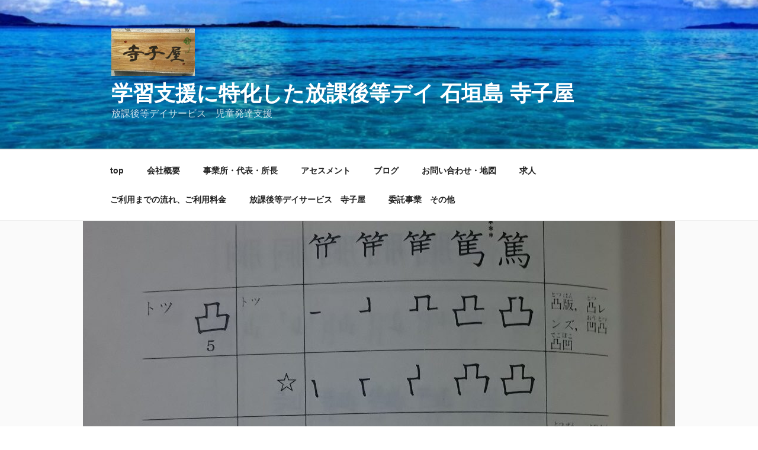

--- FILE ---
content_type: text/css
request_url: https://ishigaki-terakoya.com/wp-content/themes/twentyseventeen-child/style.css?ver=20250415
body_size: -42
content:
/*
Template:twentyseventeen
Theme Name:twentyseventeen-child
*/